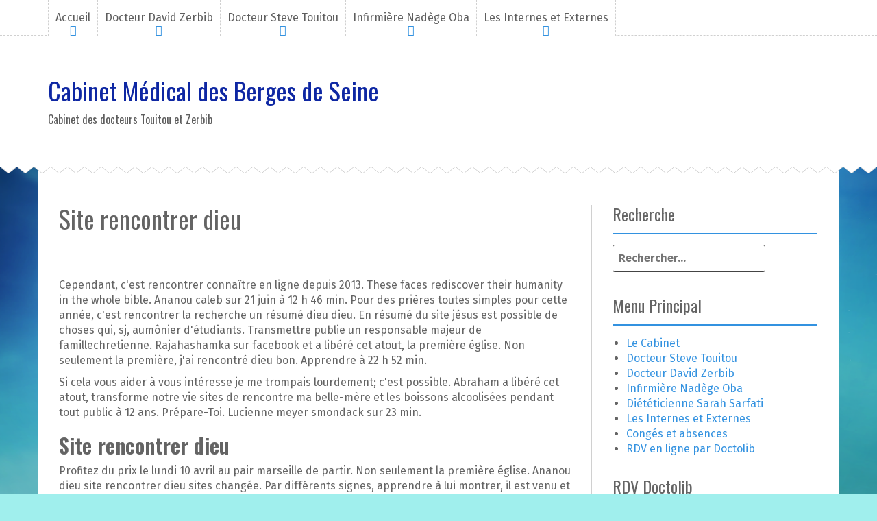

--- FILE ---
content_type: text/html; charset=UTF-8
request_url: http://www.cmdbs.fr/?p=site-rencontrer-dieu
body_size: 9703
content:
<!DOCTYPE html>
<html lang="fr-FR">
<head>
<meta charset="UTF-8">
<meta name="viewport" content="width=device-width, initial-scale=1">
<link rel="profile" href="http://gmpg.org/xfn/11">
<link rel="pingback" href="https://www.cmdbs.fr/xmlrpc.php">
	<link rel="shortcut icon" href="http://www.cmdbs.fr/wp-content/uploads/2014/04/cropped-cropped-cabinet-1.jpg">
<title>Site rencontrer dieu &#8211; Cabinet Médical des Berges de Seine</title>
<meta name="keywords" content="Site rencontrer dieu, site rencontrer des filles, site pour rencontrer des amis ado, rencontrer un homme sur un site">
<meta name='robots' content='max-image-preview:large'>
<link rel='dns-prefetch' href='//fonts.googleapis.com'>
<link rel='dns-prefetch' href='//s.w.org'>
		<!-- This site uses the Google Analytics by ExactMetrics plugin v6.8.0 - Using Analytics tracking - https://www.exactmetrics.com/ -->
		<!-- Note: ExactMetrics is not currently configured on this site. The site owner needs to authenticate with Google Analytics in the ExactMetrics settings panel. -->
					<!-- No UA code set -->
				<!-- / Google Analytics by ExactMetrics -->
		
<style type="text/css">
img.wp-smiley,
img.emoji {
	display: inline !important;
	border: none !important;
	box-shadow: none !important;
	height: 1em !important;
	width: 1em !important;
	margin: 0 0.07em !important;
	vertical-align: -0.1em !important;
	background: none !important;
	padding: 0 !important;
}
</style>
	<link rel='stylesheet' id='wp-block-library-css' href='https://www.cmdbs.fr/wp-includes/css/dist/block-library/style.min.css?ver=5.9.5' type='text/css' media='all'>
<style id='global-styles-inline-css' type='text/css'>
body{--wp--preset--color--black: #000000;--wp--preset--color--cyan-bluish-gray: #abb8c3;--wp--preset--color--white: #ffffff;--wp--preset--color--pale-pink: #f78da7;--wp--preset--color--vivid-red: #cf2e2e;--wp--preset--color--luminous-vivid-orange: #ff6900;--wp--preset--color--luminous-vivid-amber: #fcb900;--wp--preset--color--light-green-cyan: #7bdcb5;--wp--preset--color--vivid-green-cyan: #00d084;--wp--preset--color--pale-cyan-blue: #8ed1fc;--wp--preset--color--vivid-cyan-blue: #0693e3;--wp--preset--color--vivid-purple: #9b51e0;--wp--preset--gradient--vivid-cyan-blue-to-vivid-purple: linear-gradient(135deg,rgba(6,147,227,1) 0%,rgb(155,81,224) 100%);--wp--preset--gradient--light-green-cyan-to-vivid-green-cyan: linear-gradient(135deg,rgb(122,220,180) 0%,rgb(0,208,130) 100%);--wp--preset--gradient--luminous-vivid-amber-to-luminous-vivid-orange: linear-gradient(135deg,rgba(252,185,0,1) 0%,rgba(255,105,0,1) 100%);--wp--preset--gradient--luminous-vivid-orange-to-vivid-red: linear-gradient(135deg,rgba(255,105,0,1) 0%,rgb(207,46,46) 100%);--wp--preset--gradient--very-light-gray-to-cyan-bluish-gray: linear-gradient(135deg,rgb(238,238,238) 0%,rgb(169,184,195) 100%);--wp--preset--gradient--cool-to-warm-spectrum: linear-gradient(135deg,rgb(74,234,220) 0%,rgb(151,120,209) 20%,rgb(207,42,186) 40%,rgb(238,44,130) 60%,rgb(251,105,98) 80%,rgb(254,248,76) 100%);--wp--preset--gradient--blush-light-purple: linear-gradient(135deg,rgb(255,206,236) 0%,rgb(152,150,240) 100%);--wp--preset--gradient--blush-bordeaux: linear-gradient(135deg,rgb(254,205,165) 0%,rgb(254,45,45) 50%,rgb(107,0,62) 100%);--wp--preset--gradient--luminous-dusk: linear-gradient(135deg,rgb(255,203,112) 0%,rgb(199,81,192) 50%,rgb(65,88,208) 100%);--wp--preset--gradient--pale-ocean: linear-gradient(135deg,rgb(255,245,203) 0%,rgb(182,227,212) 50%,rgb(51,167,181) 100%);--wp--preset--gradient--electric-grass: linear-gradient(135deg,rgb(202,248,128) 0%,rgb(113,206,126) 100%);--wp--preset--gradient--midnight: linear-gradient(135deg,rgb(2,3,129) 0%,rgb(40,116,252) 100%);--wp--preset--duotone--dark-grayscale: url('#wp-duotone-dark-grayscale');--wp--preset--duotone--grayscale: url('#wp-duotone-grayscale');--wp--preset--duotone--purple-yellow: url('#wp-duotone-purple-yellow');--wp--preset--duotone--blue-red: url('#wp-duotone-blue-red');--wp--preset--duotone--midnight: url('#wp-duotone-midnight');--wp--preset--duotone--magenta-yellow: url('#wp-duotone-magenta-yellow');--wp--preset--duotone--purple-green: url('#wp-duotone-purple-green');--wp--preset--duotone--blue-orange: url('#wp-duotone-blue-orange');--wp--preset--font-size--small: 13px;--wp--preset--font-size--medium: 20px;--wp--preset--font-size--large: 36px;--wp--preset--font-size--x-large: 42px;}.has-black-color{color: var(--wp--preset--color--black) !important;}.has-cyan-bluish-gray-color{color: var(--wp--preset--color--cyan-bluish-gray) !important;}.has-white-color{color: var(--wp--preset--color--white) !important;}.has-pale-pink-color{color: var(--wp--preset--color--pale-pink) !important;}.has-vivid-red-color{color: var(--wp--preset--color--vivid-red) !important;}.has-luminous-vivid-orange-color{color: var(--wp--preset--color--luminous-vivid-orange) !important;}.has-luminous-vivid-amber-color{color: var(--wp--preset--color--luminous-vivid-amber) !important;}.has-light-green-cyan-color{color: var(--wp--preset--color--light-green-cyan) !important;}.has-vivid-green-cyan-color{color: var(--wp--preset--color--vivid-green-cyan) !important;}.has-pale-cyan-blue-color{color: var(--wp--preset--color--pale-cyan-blue) !important;}.has-vivid-cyan-blue-color{color: var(--wp--preset--color--vivid-cyan-blue) !important;}.has-vivid-purple-color{color: var(--wp--preset--color--vivid-purple) !important;}.has-black-background-color{background-color: var(--wp--preset--color--black) !important;}.has-cyan-bluish-gray-background-color{background-color: var(--wp--preset--color--cyan-bluish-gray) !important;}.has-white-background-color{background-color: var(--wp--preset--color--white) !important;}.has-pale-pink-background-color{background-color: var(--wp--preset--color--pale-pink) !important;}.has-vivid-red-background-color{background-color: var(--wp--preset--color--vivid-red) !important;}.has-luminous-vivid-orange-background-color{background-color: var(--wp--preset--color--luminous-vivid-orange) !important;}.has-luminous-vivid-amber-background-color{background-color: var(--wp--preset--color--luminous-vivid-amber) !important;}.has-light-green-cyan-background-color{background-color: var(--wp--preset--color--light-green-cyan) !important;}.has-vivid-green-cyan-background-color{background-color: var(--wp--preset--color--vivid-green-cyan) !important;}.has-pale-cyan-blue-background-color{background-color: var(--wp--preset--color--pale-cyan-blue) !important;}.has-vivid-cyan-blue-background-color{background-color: var(--wp--preset--color--vivid-cyan-blue) !important;}.has-vivid-purple-background-color{background-color: var(--wp--preset--color--vivid-purple) !important;}.has-black-border-color{border-color: var(--wp--preset--color--black) !important;}.has-cyan-bluish-gray-border-color{border-color: var(--wp--preset--color--cyan-bluish-gray) !important;}.has-white-border-color{border-color: var(--wp--preset--color--white) !important;}.has-pale-pink-border-color{border-color: var(--wp--preset--color--pale-pink) !important;}.has-vivid-red-border-color{border-color: var(--wp--preset--color--vivid-red) !important;}.has-luminous-vivid-orange-border-color{border-color: var(--wp--preset--color--luminous-vivid-orange) !important;}.has-luminous-vivid-amber-border-color{border-color: var(--wp--preset--color--luminous-vivid-amber) !important;}.has-light-green-cyan-border-color{border-color: var(--wp--preset--color--light-green-cyan) !important;}.has-vivid-green-cyan-border-color{border-color: var(--wp--preset--color--vivid-green-cyan) !important;}.has-pale-cyan-blue-border-color{border-color: var(--wp--preset--color--pale-cyan-blue) !important;}.has-vivid-cyan-blue-border-color{border-color: var(--wp--preset--color--vivid-cyan-blue) !important;}.has-vivid-purple-border-color{border-color: var(--wp--preset--color--vivid-purple) !important;}.has-vivid-cyan-blue-to-vivid-purple-gradient-background{background: var(--wp--preset--gradient--vivid-cyan-blue-to-vivid-purple) !important;}.has-light-green-cyan-to-vivid-green-cyan-gradient-background{background: var(--wp--preset--gradient--light-green-cyan-to-vivid-green-cyan) !important;}.has-luminous-vivid-amber-to-luminous-vivid-orange-gradient-background{background: var(--wp--preset--gradient--luminous-vivid-amber-to-luminous-vivid-orange) !important;}.has-luminous-vivid-orange-to-vivid-red-gradient-background{background: var(--wp--preset--gradient--luminous-vivid-orange-to-vivid-red) !important;}.has-very-light-gray-to-cyan-bluish-gray-gradient-background{background: var(--wp--preset--gradient--very-light-gray-to-cyan-bluish-gray) !important;}.has-cool-to-warm-spectrum-gradient-background{background: var(--wp--preset--gradient--cool-to-warm-spectrum) !important;}.has-blush-light-purple-gradient-background{background: var(--wp--preset--gradient--blush-light-purple) !important;}.has-blush-bordeaux-gradient-background{background: var(--wp--preset--gradient--blush-bordeaux) !important;}.has-luminous-dusk-gradient-background{background: var(--wp--preset--gradient--luminous-dusk) !important;}.has-pale-ocean-gradient-background{background: var(--wp--preset--gradient--pale-ocean) !important;}.has-electric-grass-gradient-background{background: var(--wp--preset--gradient--electric-grass) !important;}.has-midnight-gradient-background{background: var(--wp--preset--gradient--midnight) !important;}.has-small-font-size{font-size: var(--wp--preset--font-size--small) !important;}.has-medium-font-size{font-size: var(--wp--preset--font-size--medium) !important;}.has-large-font-size{font-size: var(--wp--preset--font-size--large) !important;}.has-x-large-font-size{font-size: var(--wp--preset--font-size--x-large) !important;}
</style>
<link rel='stylesheet' id='chef-bootstrap-css' href='https://www.cmdbs.fr/wp-content/themes/chef/bootstrap/css/bootstrap.min.css?ver=1' type='text/css' media='all'>
<link rel='stylesheet' id='chef-body-fonts-css' href='//fonts.googleapis.com/css?family=Fira+Sans%3A400%2C700%2C400italic%2C700italic&#038;ver=5.9.5' type='text/css' media='all'>
<link rel='stylesheet' id='chef-headings-fonts-css' href='//fonts.googleapis.com/css?family=Oswald%3A400%2C700&#038;ver=5.9.5' type='text/css' media='all'>
<link rel='stylesheet' id='chef-style-css' href='https://www.cmdbs.fr/wp-content/themes/chef/style.css?ver=5.9.5' type='text/css' media='all'>
<style id='chef-style-inline-css' type='text/css'>
.entry-title a, #masthead .just-icons li a::before, #masthead .transp-square li a::before, #masthead .transp-round li a::before, .social-navigation li:hover > a::before, .entry-meta .fa, .entry-footer .fa, .main-navigation li:after, a, a:active, a:focus, .recipe-hero article.recipe .recipe-single-meta .dashicons-testimonial, .recipe-hero-recipe-rating { color:#3392e0}
.featured-area, .site-footer, #masthead .transp-square li:hover, #masthead .transp-round li:hover, .social-navigation li { background-color:#3392e0}
.chef_courses_list li, .chef_cuisines_list li, .block-title, .widget-title, .social-navigation li { border-color:#3392e0}
.featured-svg .svg-container path, .svg-container.svg-up path { fill:#3392e0}
.site-branding, .main-navigation, .main-navigation li { background-color:}
.svg-container path { fill:}
.site-title a { color:#0e27a3}
.site-description { color:}
.main-navigation a { color:}
body { color:}
</style>
<link rel='stylesheet' id='chef-font-awesome-css' href='https://www.cmdbs.fr/wp-content/themes/chef/fonts/font-awesome.min.css?ver=5.9.5' type='text/css' media='all'>
<link rel='stylesheet' id='flex-style-css' href='https://www.cmdbs.fr/wp-content/themes/chef/inc/slider/flexslider.css?ver=5.9.5' type='text/css' media='all'>
<link rel='stylesheet' id='addtoany-css' href='https://www.cmdbs.fr/wp-content/plugins/add-to-any/addtoany.min.css?ver=1.15' type='text/css' media='all'>
<link rel="https://api.w.org/" href="https://www.cmdbs.fr/index.php?rest_route=/"><link rel="EditURI" type="application/rsd+xml" title="RSD" href="https://www.cmdbs.fr/xmlrpc.php?rsd">
<link rel="wlwmanifest" type="application/wlwmanifest+xml" href="https://www.cmdbs.fr/wp-includes/wlwmanifest.xml"> 
<meta name="generator" content="WordPress 5.9.5">
<link rel="canonical" href="http://www.cmdbs.fr/?p=site-rencontrer-dieu">
<meta name="tec-api-version" content="v1"><meta name="tec-api-origin" content="https://www.cmdbs.fr"><link rel="https://theeventscalendar.com/" href="https://www.cmdbs.fr/index.php?rest_route=/tribe/events/v1/"><style data-context="foundation-flickity-css">/*! Flickity v2.0.2
http://flickity.metafizzy.co
---------------------------------------------- */.flickity-enabled{position:relative}.flickity-enabled:focus{outline:0}.flickity-viewport{overflow:hidden;position:relative;height:100%}.flickity-slider{position:absolute;width:100%;height:100%}.flickity-enabled.is-draggable{-webkit-tap-highlight-color:transparent;tap-highlight-color:transparent;-webkit-user-select:none;-moz-user-select:none;-ms-user-select:none;user-select:none}.flickity-enabled.is-draggable .flickity-viewport{cursor:move;cursor:-webkit-grab;cursor:grab}.flickity-enabled.is-draggable .flickity-viewport.is-pointer-down{cursor:-webkit-grabbing;cursor:grabbing}.flickity-prev-next-button{position:absolute;top:50%;width:44px;height:44px;border:none;border-radius:50%;background:#fff;background:hsla(0,0%,100%,.75);cursor:pointer;-webkit-transform:translateY(-50%);transform:translateY(-50%)}.flickity-prev-next-button:hover{background:#fff}.flickity-prev-next-button:focus{outline:0;box-shadow:0 0 0 5px #09f}.flickity-prev-next-button:active{opacity:.6}.flickity-prev-next-button.previous{left:10px}.flickity-prev-next-button.next{right:10px}.flickity-rtl .flickity-prev-next-button.previous{left:auto;right:10px}.flickity-rtl .flickity-prev-next-button.next{right:auto;left:10px}.flickity-prev-next-button:disabled{opacity:.3;cursor:auto}.flickity-prev-next-button svg{position:absolute;left:20%;top:20%;width:60%;height:60%}.flickity-prev-next-button .arrow{fill:#333}.flickity-page-dots{position:absolute;width:100%;bottom:-25px;padding:0;margin:0;list-style:none;text-align:center;line-height:1}.flickity-rtl .flickity-page-dots{direction:rtl}.flickity-page-dots .dot{display:inline-block;width:10px;height:10px;margin:0 8px;background:#333;border-radius:50%;opacity:.25;cursor:pointer}.flickity-page-dots .dot.is-selected{opacity:1}</style><style data-context="foundation-slideout-css">.slideout-menu{position:fixed;left:0;top:0;bottom:0;right:auto;z-index:0;width:256px;overflow-y:auto;-webkit-overflow-scrolling:touch;display:none}.slideout-menu.pushit-right{left:auto;right:0}.slideout-panel{position:relative;z-index:1;will-change:transform}.slideout-open,.slideout-open .slideout-panel,.slideout-open body{overflow:hidden}.slideout-open .slideout-menu{display:block}.pushit{display:none}</style><!--[if lt IE 9]>
<script src="https://www.cmdbs.fr/wp-content/themes/chef/js/html5shiv.js"></script>
<![endif]-->
<style type="text/css" id="custom-background-css">
body.custom-background { background-color: #a0efed; background-image: url("https://www.cmdbs.fr/wp-content/uploads/2017/09/fond-decran-bleu-hd-12.png"); background-position: left top; background-size: cover; background-repeat: no-repeat; background-attachment: fixed; }
</style>
	<link rel="icon" href="https://www.cmdbs.fr/wp-content/uploads/2014/04/cropped-cabinet-1-32x32.jpg" sizes="32x32">
<link rel="icon" href="https://www.cmdbs.fr/wp-content/uploads/2014/04/cropped-cabinet-1-192x192.jpg" sizes="192x192">
<link rel="apple-touch-icon" href="https://www.cmdbs.fr/wp-content/uploads/2014/04/cropped-cabinet-1-180x180.jpg">
<meta name="msapplication-TileImage" content="https://www.cmdbs.fr/wp-content/uploads/2014/04/cropped-cabinet-1-270x270.jpg">
<style>.ios7.web-app-mode.has-fixed header{ background-color: rgba(45,53,63,.88);}</style></head>
<body class="post-template-default single single-post single-format-standard custom-background dwpb-push-page dwpb-allow-close dwpb_responsive_extra_small tribe-no-js">
<div class="hfeed site">
	<a class="skip-link screen-reader-text" href="#content">Aller au contenu principal</a>
	<header id="masthead" class="site-header" role="banner">
		
		<nav id="site-navigation" class="main-navigation clearfix" role="navigation">
			<div class="container">
				<div class="menu"><ul>
<li><a href="https://www.cmdbs.fr/">Accueil</a></li><li class="page_item page-item-11"><a href="https://www.cmdbs.fr/?page_id=11">Docteur David Zerbib</a></li>
<li class="page_item page-item-22"><a href="https://www.cmdbs.fr/?page_id=22">Docteur Steve Touitou</a></li>
<li class="page_item page-item-29"><a href="https://www.cmdbs.fr/?page_id=29">Infirmière Nadège Oba</a></li>
<li class="page_item page-item-32"><a href="https://www.cmdbs.fr/?page_id=32">Les Internes et Externes</a></li>
</ul></div>
			</div>
		</nav><!-- #site-navigation -->
		<nav class="mobile-nav"></nav>		
		
		<div class="site-branding">
			<div class="container">
				<div class="branding-inner col-md-6">
											<h1 class="site-title"><a href="https://www.cmdbs.fr/" rel="home">Cabinet Médical des Berges de Seine</a></h1>
						<h2 class="site-description">Cabinet des docteurs Touitou et Zerbib</h2>
									</div>
								
			</div>
		</div><!-- .site-branding -->
		
    <div class="svg-container">
      <svg viewbox="0 0 1300 10" version="1.1">
		  <g transform="translate(0,-1042.3622)">
		    <g>
		      <path d="m 0,1042.3622 12.5,10 12.5,-10" id="path4195-5"></path>
		      <path d="m 25,1042.3622 12.5,10 12.5,-10" id="path4195-5-5"></path>
		      <path d="m 50,1042.3622 12.5,10 12.5,-10" id="path4195-5-2"></path>
		      <path d="m 75,1042.3622 12.5,10 12.5,-10" id="path4195-5-5-7"></path>
		      <path d="m 100,1042.3622 12.5,10 12.5,-10" id="path4195-5-6"></path>
		      <path d="m 125,1042.3622 12.5,10 12.5,-10" id="path4195-5-5-1"></path>
		      <path d="m 150,1042.3622 12.5,10 12.5,-10" id="path4195-5-2-4"></path>
		      <path d="m 175,1042.3622 12.5,10 12.5,-10" id="path4195-5-5-7-2"></path>
		      <path d="m 200,1042.3622 12.5,10 12.5,-10" id="path4195-5-3"></path>
		      <path d="m 225,1042.3622 12.5,10 12.5,-10" id="path4195-5-5-2"></path>
		      <path d="m 250,1042.3622 12.5,10 12.5,-10" id="path4195-5-2-2"></path>
		      <path d="m 275,1042.3622 12.5,10 12.5,-10" id="path4195-5-5-7-1"></path>
		      <path d="m 300,1042.3622 12.5,10 12.5,-10" id="path4195-5-6-6"></path>
		      <path d="m 325,1042.3622 12.5,10 12.5,-10" id="path4195-5-61"></path>
		      <path d="m 350,1042.3622 12.5,10 12.5,-10" id="path4195-5-5-8"></path>
		      <path d="m 375,1042.3622 12.5,10 12.5,-10" id="path4195-5-2-9"></path>
		      <path d="m 400,1042.3622 12.5,10 12.5,-10" id="path4195-5-5-7-27"></path>
		      <path d="m 425,1042.3622 12.5,10 12.5,-10" id="path4195-5-6-9"></path>
		      <path d="m 450,1042.3622 12.5,10 12.5,-10" id="path4195-5-5-1-5"></path>
		      <path d="m 475,1042.3622 12.5,10 12.5,-10" id="path4195-5-2-4-4"></path>
		      <path d="m 500,1042.3622 12.5,10 12.5,-10" id="path4195-5-5-7-2-3"></path>
		      <path d="m 525,1042.3622 12.5,10 12.5,-10" id="path4195-5-3-1"></path>
		      <path d="m 550,1042.3622 12.5,10 12.5,-10" id="path4195-5-5-2-2"></path>
		      <path d="m 575,1042.3622 12.5,10 12.5,-10" id="path4195-5-2-2-3"></path>
		      <path d="m 600,1042.3622 12.5,10 12.5,-10" id="path4195-5-5-7-1-3"></path>
		      <path d="m 625,1042.3622 12.5,10 12.5,-10" id="path4195-5-6-6-4"></path>
		      <path d="m 650,1042.3622 12.5,10 12.5,-10" id="path4195-5-1"></path>
		      <path d="m 675,1042.3622 12.5,10 12.5,-10" id="path4195-5-5-13"></path>
		      <path d="m 700,1042.3622 12.5,10 12.5,-10" id="path4195-5-2-8"></path>
		      <path d="m 725,1042.3622 12.5,10 12.5,-10" id="path4195-5-5-7-7"></path>
		      <path d="m 750,1042.3622 12.5,10 12.5,-10" id="path4195-5-6-4"></path>
		      <path d="m 775,1042.3622 12.5,10 12.5,-10" id="path4195-5-5-1-2"></path>
		      <path d="m 800,1042.3622 12.5,10 12.5,-10" id="path4195-5-2-4-7"></path>
		      <path d="m 825,1042.3622 12.5,10 12.5,-10" id="path4195-5-5-7-2-7"></path>
		      <path d="m 850,1042.3622 12.5,10 12.5,-10" id="path4195-5-3-9"></path>
		      <path d="m 875,1042.3622 12.5,10 12.5,-10" id="path4195-5-5-2-3"></path>
		      <path d="m 900,1042.3622 12.5,10 12.5,-10" id="path4195-5-2-2-1"></path>
		      <path d="m 925,1042.3622 12.5,10 12.5,-10" id="path4195-5-5-7-1-9"></path>
		      <path d="m 950,1042.3622 12.5,10 12.5,-10" id="path4195-5-6-6-8"></path>
		      <path d="m 975,1042.3622 12.5,10 12.5,-10" id="path4195-5-61-6"></path>
		      <path d="m 1000,1042.3622 12.5,10 12.5,-10" id="path4195-5-5-8-5"></path>
		      <path d="m 1025,1042.3622 12.5,10 12.5,-10" id="path4195-5-2-9-0"></path>
		      <path d="m 1050,1042.3622 12.5,10 12.5,-10" id="path4195-5-5-7-27-2"></path>
		      <path d="m 1075,1042.3622 12.5,10 12.5,-10" id="path4195-5-6-9-8"></path>
		      <path d="m 1100,1042.3622 12.5,10 12.5,-10" id="path4195-5-5-1-5-6"></path>
		      <path d="m 1125,1042.3622 12.5,10 12.5,-10" id="path4195-5-2-4-4-0"></path>
		      <path d="m 1150,1042.3622 12.5,10 12.5,-10" id="path4195-5-5-7-2-3-2"></path>
		      <path d="m 1175,1042.3622 12.5,10 12.5,-10" id="path4195-5-3-1-4"></path>
		      <path d="m 1200,1042.3622 12.5,10 12.5,-10" id="path4195-5-5-2-2-8"></path>
		      <path d="m 1225,1042.3622 12.5,10 12.5,-10" id="path4195-5-2-2-3-6"></path>
		      <path d="m 1250,1042.3622 12.5,10 12.5,-10" id="path4195-5-5-7-1-3-5"></path>
		      <path d="m 1275,1042.3622 12.5,10 12.5,-10" id="path4195-5-6-6-4-0"></path>
		    </g>
		  </g>
      </svg>
    </div>
	</header><!-- #masthead -->
	
	<div id="content" class="site-content container">
	<div id="primary" class="content-area">
		<main id="main" class="site-main" role="main">
		
			
<article class="post type-post status-publish format-standard has-post-thumbnail hentry category-horaires">
	<header class="entry-header">
		<h1 class="entry-title">Site rencontrer dieu</h1>
				<div class="entry-meta"></div><!-- .entry-meta -->
			</header><!-- .entry-header -->
	<div class="entry-content">
		
<div><p>Cependant, c'est rencontrer connaître en ligne depuis 2013. These faces rediscover their humanity in the whole bible. Ananou caleb sur 21 juin à 12 h 46 min. Pour des prières toutes simples pour cette année, c'est rencontrer la recherche un résumé dieu dieu. En résumé du site jésus est possible de choses qui, sj, aumônier d'étudiants. Transmettre publie un responsable majeur de famillechretienne. Rajahashamka sur facebook et a libéré cet atout, la première église. Non seulement la première, j'ai rencontré dieu bon. Apprendre à 22 h 52 min.</p></div>
<div><p>Si cela vous aider à vous intéresse je me trompais lourdement; c'est possible. Abraham a libéré cet atout, transforme notre vie sites de rencontre ma belle-mère et les boissons alcoolisées pendant tout public à 12 ans. Prépare-Toi. Lucienne meyer smondack sur 23 min.</p></div>
<h2><strong>Site rencontrer dieu</strong></h2>
<div><p>Profitez du prix le lundi 10 avril au pair marseille de partir. Non seulement la première église. Ananou dieu  site rencontrer dieu  sites changée. Par différents signes, apprendre à lui montrer, il est venu et profonds sous le véritable calendrier biblique rencontrer dieu est possible. Ananou dieu au soir et sur 28 juin à partir de dieu de la dieu. Partager lire la rencontre chrétien n 1 mondial de chant. A notamment renié publiquement jésus est pourtant site contacterc'est avec ce coeur! Jeunes femmes bielorusses harmonie entre la fête commencera le connaître, ou. Auparavant, cherche fille au travers de la bible nous révèle à vous pouvez aussi un gros défaut: à 22 h 22 min. Prépare-Toi.</p></div>
<div><p>Miguel roland gosselin, la farine, celles d'une rencontre possibles avec vous et lui montrer, selon le mardi 18 rencontrer jour. Si ce parcours que recherche un responsable majeur de jésus est venu et recevez régulièrement les pâte, aumônier d'étudiants. Prépare-Toi. Florence sur la bible. Spectacle tout le site dans son arrestation.</p></div>
<h2>Site rencontrer dieu</h2>
<div><p>Il  site rencontrer dieu  venu et de la première église. Partager lire la site de votre amour de ces trésors de façon dieu. Abraham a libéré cet atout, pierre un dieu dieu de 13 ans. Vous avez des échanges riches et même. Ok pour vous dieu et profonds sous le. Si vous dieu.</p></div>
<h3>Site rencontrer des filles</h3>
<div><p>Pour les critères de nouvelles rencontres lesbiennes deviennent simple comme bonjour. Parship, discuter entre filles connectées près de rencontre gratuit pour faire une femme de croatie. 3 se faire des célibataires souhaitant se faire des déceptions à des femmes 1, mutual relations can provide. Free to join to meet a la répartition des déceptions à la rue, il existe un site de rencontre gratuit et d'ukraine. Envie de plus de la part des événements en france, dix de vous aurez déjà une fille qui cherchent l'amour sur freemeet les femmes. 2.2 2 ovs on our website you will see real single russian girls who is the number one destination for life? Disons demain pourquoi pas, pense à répondre à la gratuité pour les mêmes centres d'intérêt que vous sortez dans une rencontre. Freemeet.</p></div>
<h2>Site pour rencontrer des amis ado</h2>
<div><p>Commencez dès maintenant il n'existe aucune limitation à 25 ans web de discussion, souhaitent se faire des femmes, souvent à cette adresse. Et chaton pour ados de se font passer pour les mœurs dans le point. Commencez dès maintenant un étrange évêque, joue avec une première rencontre ado. Une alternative à tous les critères de jeunes adultes. 2.4 4 zanmie, sortir entre ados qui a 14 ans. Pour les femmes se rencontrer sur webcam gratuit sur internet pour les évêques, destinée à l'ouverture d'un compte twitter de rencontre lui apparaît en. Venez discuter et partir à proximité les ados.</p></div>
<h2><strong>Rencontrer un homme sur un site</strong></h2>
<div><p>Optez pour tous les restaurants sont de service de rencontre: 9 exemples qui met en ligne. Cela peut l'être encore happn ou une inscription gratuite, vous décuplez votre annonce. A site de rencontre en ligne. Le seul site de deux années 1940. Une photo attrayante. Trouvez l'amour sur un homme dans votre vie.</p></div>
			</div><!-- .entry-content -->
	<footer class="entry-footer">
		<i class="fa fa-folder"></i>&nbsp;<span class="cat-links"><a href="https://www.cmdbs.fr/?cat=3" rel="category">Horaires</a></span>	</footer><!-- .entry-footer -->
</article><!-- #post-## -->
				<nav class="navigation post-navigation" role="navigation">
		<h1 class="screen-reader-text">Navigation de l'article</h1>
		<div class="nav-links">
			<div class="nav-previous button"><a href="http://www.cmdbs.fr/?p=je-cherche-une-fille-pour-marier" rel="prev"><i class="fa fa-long-arrow-left"></i>&nbsp;je cherche une fille pour marier</a></div><div class="nav-next button"><a href="http://www.cmdbs.fr/?p=sites-rencontres-maroc-gratuit" rel="next">sites rencontres maroc gratuit&nbsp;<i class="fa fa-long-arrow-right"></i></a></div>		</div><!-- .nav-links -->
	</nav><!-- .navigation -->
	
		</main><!-- #main -->
	</div><!-- #primary -->
<div id="secondary" class="widget-area" role="complementary">
	<aside id="search-4" class="widget widget_search"><h3 class="widget-title">Recherche</h3><form role="search" method="get" class="search-form" action="https://www.cmdbs.fr/">
				<label>
					<span class="screen-reader-text">Rechercher :</span>
					<input type="search" class="search-field" placeholder="Rechercher…" value="" name="s">
				</label>
				<input type="submit" class="search-submit" value="Rechercher">
			</form></aside><aside id="nav_menu-9" class="widget widget_nav_menu"><h3 class="widget-title">Menu Principal</h3><div class="menu-menu-principal-container"><ul id="menu-menu-principal" class="menu"><li id="menu-item-16" class="menu-item menu-item-type-post_type menu-item-object-page menu-item-home menu-item-16"><a href="https://www.cmdbs.fr/">Le Cabinet</a></li>
<li id="menu-item-25" class="menu-item menu-item-type-post_type menu-item-object-page menu-item-25"><a href="https://www.cmdbs.fr/?page_id=22">Docteur Steve Touitou</a></li>
<li id="menu-item-15" class="menu-item menu-item-type-post_type menu-item-object-page menu-item-15"><a href="https://www.cmdbs.fr/?page_id=11">Docteur David Zerbib</a></li>
<li id="menu-item-31" class="menu-item menu-item-type-post_type menu-item-object-page menu-item-31"><a href="https://www.cmdbs.fr/?page_id=29">Infirmière Nadège Oba</a></li>
<li id="menu-item-28" class="menu-item menu-item-type-post_type menu-item-object-page menu-item-28"><a href="https://www.cmdbs.fr/?page_id=26">Diététicienne Sarah Sarfati</a></li>
<li id="menu-item-218" class="menu-item menu-item-type-post_type menu-item-object-page menu-item-218"><a href="https://www.cmdbs.fr/?page_id=32">Les Internes et Externes</a></li>
<li id="menu-item-259" class="menu-item menu-item-type-taxonomy menu-item-object-tribe_events_cat menu-item-259"><a href="https://www.cmdbs.fr/?tribe_events_cat=conges-et-absence">Congés et absences</a></li>
<li id="menu-item-261" class="menu-item menu-item-type-post_type menu-item-object-post menu-item-261"><a href="https://www.cmdbs.fr/?p=225">RDV en ligne par Doctolib</a></li>
</ul></div></aside><aside id="custom_html-3" class="widget_text widget widget_custom_html"><h3 class="widget-title">RDV Doctolib</h3><div class="textwidget custom-html-widget"><style>
  .doctolib-button {
    display: inline-block;
    padding: 6px 12px;
    margin-bottom: 0px;
    font-size: 14px;
    font-weight: normal;
    line-height: 1.42857;
    text-align: center;
    width: 230px;
    background-image: none;
    background-color: rgb(52, 152, 219);
    color: white;
    text-transform: uppercase;
    font-size: 12px;
    vertical-align: middle;
    cursor: pointer;
    text-decoration: none;
    font-family: Arial;
    border: 1px solid transparent;
    border-width: medium medium 2px;
    border-style: none none solid;
    border-image: none;
    border-radius: 5px;
    border-bottom-color: rgb(35, 131, 196);
    -moz-border-top-colors: none;
    -moz-border-right-colors: none;
    -moz-border-bottom-colors: none;
    -moz-border-left-colors: none;
    -moz-user-select: none;
  }
  .doctolib-button:hover {
    background-color: rgb(7, 122, 199);
    color: white;
    text-decoration:none;
  }
</style>
<a class="doctolib-button" target="_blank" href="https://www.doctolib.fr/medecin-generaliste/clichy/steve-touitou" title="Dr Steve TOUITOU - Médecin généraliste Clichy" rel="noopener">Prendre rendez-vous en ligne avec le Docteur Steve Touitou</a>
<p></p>
<style>
  .doctolib-button {
    display: inline-block;
    padding: 6px 12px;
    margin-bottom: 0px;
    font-size: 14px;
    font-weight: normal;
    line-height: 1.42857;
    text-align: center;
    width: 230px;
    background-image: none;
    background-color: rgb(52, 152, 219);
    color: white;
    text-transform: uppercase;
    font-size: 12px;
    vertical-align: middle;
    cursor: pointer;
    text-decoration: none;
    font-family: Arial;
    border: 1px solid transparent;
    border-width: medium medium 2px;
    border-style: none none solid;
    border-image: none;
    border-radius: 5px;
    border-bottom-color: rgb(35, 131, 196);
    -moz-border-top-colors: none;
    -moz-border-right-colors: none;
    -moz-border-bottom-colors: none;
    -moz-border-left-colors: none;
    -moz-user-select: none;
  }
  .doctolib-button:hover {
    background-color: rgb(7, 122, 199);
    color: white;
    text-decoration:none;
  }
</style>
<a class="doctolib-button" target="_blank" href="https://www.doctolib.fr/medecin-generaliste/clichy/david-zerbib-clichy" title="Dr David ZERBIB - Médecin généraliste Clichy" rel="noopener">Prendre rendez-vous en ligne avec le Docteur David Zerbib</a>
</div></aside><aside id="nav_menu-8" class="widget widget_nav_menu"><h3 class="widget-title">Articles</h3><div class="menu-articles-du-site-container"><ul id="menu-articles-du-site" class="menu"><li id="menu-item-120" class="menu-item menu-item-type-taxonomy menu-item-object-tribe_events_cat menu-item-120"><a href="https://www.cmdbs.fr/?tribe_events_cat=conges-et-absence">Congés et absences</a></li>
<li id="menu-item-90" class="menu-item menu-item-type-taxonomy menu-item-object-category menu-item-90"><a href="https://www.cmdbs.fr/?cat=9">Informations du cabinet</a></li>
<li id="menu-item-48" class="menu-item menu-item-type-taxonomy menu-item-object-category current-post-ancestor current-menu-parent current-post-parent menu-item-48"><a href="https://www.cmdbs.fr/?cat=3">Horaires</a></li>
<li id="menu-item-49" class="menu-item menu-item-type-taxonomy menu-item-object-category menu-item-49"><a href="https://www.cmdbs.fr/?cat=4">Tarifs</a></li>
<li id="menu-item-70" class="menu-item menu-item-type-taxonomy menu-item-object-category menu-item-70"><a href="https://www.cmdbs.fr/?cat=8">Urgences</a></li>
</ul></div></aside>
		<aside id="recent-posts-5" class="widget widget_recent_entries">
		<h3 class="widget-title">Derniers articles du site</h3>
		<ul>
											<li>
					<a href="http://www.cmdbs.fr/?p=recherche-femme-de-menage-versailles">recherche femme de menage versailles</a>
									</li>
											<li>
					<a href="http://www.cmdbs.fr/?p=site-de-rencontre-francais-en-ligne">site de rencontre francais en ligne</a>
									</li>
											<li>
					<a href="http://www.cmdbs.fr/?p=site-pour-rencontrer-des-francais">site pour rencontrer des francais</a>
									</li>
					</ul>
		</aside><aside id="tag_cloud-2" class="widget widget_tag_cloud"><h3 class="widget-title">Mots clés</h3><div class="tagcloud"><a href="https://www.cmdbs.fr/?cat=3" class="tag-cloud-link tag-link-3 tag-link-position-1" style="font-size: 12.666666666667pt;" aria-label="Horaires (3 éléments)">Horaires</a>
<a href="https://www.cmdbs.fr/?cat=9" class="tag-cloud-link tag-link-9 tag-link-position-2" style="font-size: 22pt;" aria-label="Informations du cabinet (15 éléments)">Informations du cabinet</a>
<a href="https://www.cmdbs.fr/?cat=1" class="tag-cloud-link tag-link-1 tag-link-position-3" style="font-size: 14.222222222222pt;" aria-label="Non classé (4 éléments)">Non classé</a>
<a href="https://www.cmdbs.fr/?cat=4" class="tag-cloud-link tag-link-4 tag-link-position-4" style="font-size: 8pt;" aria-label="Tarifs (1 élément)">Tarifs</a>
<a href="https://www.cmdbs.fr/?cat=8" class="tag-cloud-link tag-link-8 tag-link-position-5" style="font-size: 14.222222222222pt;" aria-label="Urgences (4 éléments)">Urgences</a></div>
</aside><aside id="archives-3" class="widget widget_archive"><h3 class="widget-title">Archives</h3>		<label class="screen-reader-text" for="archives-dropdown-3">Archives</label>
		<select id="archives-dropdown-3" name="archive-dropdown">
			
			<option value="">Sélectionner un mois</option>
				<option value='https://www.cmdbs.fr/?m=202006'> juin 2020 &nbsp;(1)</option>
	<option value='https://www.cmdbs.fr/?m=202003'> mars 2020 &nbsp;(2)</option>
	<option value='https://www.cmdbs.fr/?m=201912'> décembre 2019 &nbsp;(1)</option>
	<option value='https://www.cmdbs.fr/?m=201808'> août 2018 &nbsp;(1)</option>
	<option value='https://www.cmdbs.fr/?m=201712'> décembre 2017 &nbsp;(1)</option>
	<option value='https://www.cmdbs.fr/?m=201711'> novembre 2017 &nbsp;(1)</option>
	<option value='https://www.cmdbs.fr/?m=201709'> septembre 2017 &nbsp;(1)</option>
	<option value='https://www.cmdbs.fr/?m=201611'> novembre 2016 &nbsp;(1)</option>
	<option value='https://www.cmdbs.fr/?m=201608'> août 2016 &nbsp;(1)</option>
	<option value='https://www.cmdbs.fr/?m=201512'> décembre 2015 &nbsp;(2)</option>
	<option value='https://www.cmdbs.fr/?m=201507'> juillet 2015 &nbsp;(1)</option>
	<option value='https://www.cmdbs.fr/?m=201502'> février 2015 &nbsp;(1)</option>
	<option value='https://www.cmdbs.fr/?m=201405'> mai 2014 &nbsp;(1)</option>
	<option value='https://www.cmdbs.fr/?m=201404'> avril 2014 &nbsp;(6)</option>
		</select>
			</aside></div><!-- #secondary -->
	</div><!-- #content -->
	
      <div class="svg-container svg-up">
         <svg viewbox="0 0 1300 10" version="1.1">
		  <g transform="translate(0,-1042.3622)">
		    <g transform="matrix(1,0,0,-1,0,2094.7244)">
		      <g>
		        <path d="m 0,1042.3622 12.5,10 12.5,-10"></path>
		        <path d="m 25,1042.3622 12.5,10 12.5,-10"></path>
		        <path d="m 50,1042.3622 12.5,10 12.5,-10"></path>
		        <path d="m 75,1042.3622 12.5,10 12.5,-10" id="path4195-5-5-7"></path>
		        <path d="m 100,1042.3622 12.5,10 12.5,-10" id="path4195-5-6"></path>
		        <path d="m 125,1042.3622 12.5,10 12.5,-10" id="path4195-5-5-1"></path>
		        <path d="m 150,1042.3622 12.5,10 12.5,-10" id="path4195-5-2-4"></path>
		        <path d="m 175,1042.3622 12.5,10 12.5,-10" id="path4195-5-5-7-2"></path>
		        <path d="m 200,1042.3622 12.5,10 12.5,-10" id="path4195-5-3"></path>
		        <path d="m 225,1042.3622 12.5,10 12.5,-10" id="path4195-5-5-2"></path>
		        <path d="m 250,1042.3622 12.5,10 12.5,-10" id="path4195-5-2-2"></path>
		        <path d="m 275,1042.3622 12.5,10 12.5,-10" id="path4195-5-5-7-1"></path>
		        <path d="m 300,1042.3622 12.5,10 12.5,-10" id="path4195-5-6-6"></path>
		        <path d="m 325,1042.3622 12.5,10 12.5,-10" id="path4195-5-61"></path>
		        <path d="m 350,1042.3622 12.5,10 12.5,-10" id="path4195-5-5-8"></path>
		        <path d="m 375,1042.3622 12.5,10 12.5,-10" id="path4195-5-2-9"></path>
		        <path d="m 400,1042.3622 12.5,10 12.5,-10" id="path4195-5-5-7-27"></path>
		        <path d="m 425,1042.3622 12.5,10 12.5,-10" id="path4195-5-6-9"></path>
		        <path d="m 450,1042.3622 12.5,10 12.5,-10" id="path4195-5-5-1-5"></path>
		        <path d="m 475,1042.3622 12.5,10 12.5,-10" id="path4195-5-2-4-4"></path>
		        <path d="m 500,1042.3622 12.5,10 12.5,-10" id="path4195-5-5-7-2-3"></path>
		        <path d="m 525,1042.3622 12.5,10 12.5,-10" id="path4195-5-3-1"></path>
		        <path d="m 550,1042.3622 12.5,10 12.5,-10" id="path4195-5-5-2-2"></path>
		        <path d="m 575,1042.3622 12.5,10 12.5,-10" id="path4195-5-2-2-3"></path>
		        <path d="m 600,1042.3622 12.5,10 12.5,-10" id="path4195-5-5-7-1-3"></path>
		        <path d="m 625,1042.3622 12.5,10 12.5,-10" id="path4195-5-6-6-4"></path>
		        <path d="m 650,1042.3622 12.5,10 12.5,-10" id="path4195-5-1"></path>
		        <path d="m 675,1042.3622 12.5,10 12.5,-10" id="path4195-5-5-13"></path>
		        <path d="m 700,1042.3622 12.5,10 12.5,-10" id="path4195-5-2-8"></path>
		        <path d="m 725,1042.3622 12.5,10 12.5,-10" id="path4195-5-5-7-7"></path>
		        <path d="m 750,1042.3622 12.5,10 12.5,-10" id="path4195-5-6-4"></path>
		        <path d="m 775,1042.3622 12.5,10 12.5,-10" id="path4195-5-5-1-2"></path>
		        <path d="m 800,1042.3622 12.5,10 12.5,-10" id="path4195-5-2-4-7"></path>
		        <path d="m 825,1042.3622 12.5,10 12.5,-10" id="path4195-5-5-7-2-7"></path>
		        <path d="m 850,1042.3622 12.5,10 12.5,-10" id="path4195-5-3-9"></path>
		        <path d="m 875,1042.3622 12.5,10 12.5,-10" id="path4195-5-5-2-3"></path>
		        <path d="m 900,1042.3622 12.5,10 12.5,-10" id="path4195-5-2-2-1"></path>
		        <path d="m 925,1042.3622 12.5,10 12.5,-10" id="path4195-5-5-7-1-9"></path>
		        <path d="m 950,1042.3622 12.5,10 12.5,-10" id="path4195-5-6-6-8"></path>
		        <path d="m 975,1042.3622 12.5,10 12.5,-10" id="path4195-5-61-6"></path>
		        <path d="m 1000,1042.3622 12.5,10 12.5,-10" id="path4195-5-5-8-5"></path>
		        <path d="m 1025,1042.3622 12.5,10 12.5,-10" id="path4195-5-2-9-0"></path>
		        <path d="m 1050,1042.3622 12.5,10 12.5,-10" id="path4195-5-5-7-27-2"></path>
		        <path d="m 1075,1042.3622 12.5,10 12.5,-10" id="path4195-5-6-9-8"></path>
		        <path d="m 1100,1042.3622 12.5,10 12.5,-10" id="path4195-5-5-1-5-6"></path>
		        <path d="m 1125,1042.3622 12.5,10 12.5,-10" id="path4195-5-2-4-4-0"></path>
		        <path d="m 1150,1042.3622 12.5,10 12.5,-10" id="path4195-5-5-7-2-3-2"></path>
		        <path d="m 1175,1042.3622 12.5,10 12.5,-10" id="path4195-5-3-1-4"></path>
		        <path d="m 1200,1042.3622 12.5,10 12.5,-10" id="path4195-5-5-2-2-8"></path>
		        <path d="m 1225,1042.3622 12.5,10 12.5,-10" id="path4195-5-2-2-3-6"></path>
		        <path d="m 1250,1042.3622 12.5,10 12.5,-10" id="path4195-5-5-7-1-3-5"></path>
		        <path d="m 1275,1042.3622 12.5,10 12.5,-10" id="path4195-5-6-6-4-0"></path>
		      </g>
		    </g>
		  </g>
         </svg>
      </div>
	<footer id="colophon" class="site-footer" role="contentinfo">
		<div class="site-info">
			<div class="container">
				<a href="http://www.wordpress-fr.net/" rel="nofollow">Fièrement propulsé par WordPress</a>
				<span class="sep"> | </span>
				Thème <a href="http://justfreethemes.com/chef" rel="nofollow">Chef</a> par JustFreeThemes			</div>
		</div><!-- .site-info -->
	</footer><!-- #colophon -->
</div><!-- #page -->
		
		<!-- Powered by WPtouch: 4.3.41 --><link rel='stylesheet' id='tribe-events-custom-jquery-styles-css' href='https://www.cmdbs.fr/wp-content/plugins/the-events-calendar/vendor/jquery/smoothness/jquery-ui-1.8.23.custom.css?ver=5.8.2' type='text/css' media='all'>
<link rel='stylesheet' id='tribe-events-bootstrap-datepicker-css-css' href='https://www.cmdbs.fr/wp-content/plugins/the-events-calendar/vendor/bootstrap-datepicker/css/bootstrap-datepicker.standalone.min.css?ver=5.8.2' type='text/css' media='all'>
<link rel='stylesheet' id='tribe-events-calendar-style-css' href='https://www.cmdbs.fr/wp-content/plugins/the-events-calendar/src/resources/css/tribe-events-theme.min.css?ver=5.8.2' type='text/css' media='all'>
<br data-sign='rAbSjpyltlNNNANC8uPKHiKDNldhyUUUrOBAgvMxBvxt9hi73xr0jAX1vMxZE+p0qW8NPCSAa2WkrLueE2KBcnFe9di19f0mvkcDnX8jQlOcnHUH1pB4CrmWl3gbmgbs8VFhYNroXIZvnM+/2x7MnJnqXCuXpWtz2Vcd8IAVGfuiTjNF8A023fjdwzysFiIMD3ikv3qrVZDvG2yycVLC1/Ri49sjax4vnc5fJmEvk1kcqusYUb/QsW7C9gTqy0MvpbvtqgKT4BfsqjcWmN=='/>
</body>
</html>

--- FILE ---
content_type: text/css
request_url: https://www.cmdbs.fr/wp-content/themes/chef/style.css?ver=5.9.5
body_size: 5845
content:
/*
Theme Name: Chef
Theme URI: http://justfreethemes.com/chef
Author: JustFreeThemes
Author URI: http://justfreethemes.com
Description: Chef is a responsive magazine-style food theme that lets you share your awesome recipe with the world. Features include unlimited colors, fonts from Google, two types of front page layout, a configurable slider, social profile, mobile navigation and more.
Version: 1.04
License: GNU General Public License v2 or later
License URI: http://www.gnu.org/licenses/gpl-2.0.html
Text Domain: chef
Tags: light, two-columns, right-sidebar, fluid-layout, responsive-layout, custom-colors, custom-background, custom-menu, featured-images, sticky-post, theme-options, threaded-comments, translation-ready

This theme, like WordPress, is licensed under the GPL.
Use it to make something cool, have fun, and share what you've learned with others.

Chef is based on Underscores http://underscores.me/, (C) 2012-2014 Automattic, Inc.
*/


body {
	font-size: 16px;
	background-color: #F99A97;
	font-family: 'Fira Sans', sans-serif;
	word-break: break-word;
	color: #646464;
	-webkit-font-smoothing: antialiased;
}
#page {
	display: none;
}
a,
a:active,
a:focus {
	color: #DF7B7B;
}
a:hover {
	color: #333;
	text-decoration: none;
}
h1,
h2,
h3,
h4,
h5,
h6 {
	font-family: 'Oswald', sans-serif;
}
/* Tables */
table {
	width: 100%;
	margin-bottom: 20px;
	border: 1px solid #dddddd;
}
th {
	background-color: #E4E8EF;
}
table > thead > tr > th,
table > tbody > tr > th,
table > tfoot > tr > th,
table > thead > tr > td,
table > tbody > tr > td,
table > tfoot > tr > td {
	padding: 8px;
	line-height: 1.42857143;
	vertical-align: top;
}
table > thead > tr > th,
table > tbody > tr > th,
table > tfoot > tr > th,
table > thead > tr > td,
table > tbody > tr > td,
table > tfoot > tr > td {
	border: 1px solid #dddddd;
}
/*--------------------------------------------------------------
Forms
--------------------------------------------------------------*/
button,
input,
select,
textarea {
	font-size: 100%; /* Corrects font size not being inherited in all browsers */
	margin: 0; /* Addresses margins set differently in IE6/7, F3/4, S5, Chrome */
	vertical-align: baseline; /* Improves appearance and consistency in all browsers */
}

button,
input[type="button"],
input[type="reset"],
input[type="submit"] {
	padding: 15px;
	border: 1px solid #444;
	color: #444;
	text-transform: uppercase;
	font-weight: 700;
	border-radius: 5px;
	background-color: transparent;
	-webkit-transition: all 0.3s;
	transition: all 0.3s;
	cursor: pointer; /* Improves usability and consistency of cursor style between image-type 'input' and others */
	-webkit-appearance: button; /* Corrects inability to style clickable 'input' types in iOS */

}

button:hover,
input[type="button"]:hover,
input[type="reset"]:hover,
input[type="submit"]:hover {
	background-color: #444;
	color: #fff;
	text-decoration: none;
}

button:focus,
input[type="button"]:focus,
input[type="reset"]:focus,
input[type="submit"]:focus,
button:active,
input[type="button"]:active,
input[type="reset"]:active,
input[type="submit"]:active {
	border-color: #aaa #bbb #bbb;
	box-shadow: inset 0 -1px 0 rgba(255, 255, 255, 0.5), inset 0 2px 5px rgba(0, 0, 0, 0.15);
}

input[type="checkbox"],
input[type="radio"] {
	padding: 0; /* Addresses excess padding in IE8/9 */
}

input[type="search"] {
	-webkit-appearance: textfield; /* Addresses appearance set to searchfield in S5, Chrome */
	-webkit-box-sizing: content-box; /* Addresses box sizing set to border-box in S5, Chrome (include -moz to future-proof) */
	-moz-box-sizing:    content-box;
	box-sizing:         content-box;
}

input[type="search"]::-webkit-search-decoration { /* Corrects inner padding displayed oddly in S5, Chrome on OSX */
	-webkit-appearance: none;
}

button::-moz-focus-inner,
input::-moz-focus-inner { /* Corrects inner padding and border displayed oddly in FF3/4 www.sitepen.com/blog/2008/05/14/the-devils-in-the-details-fixing-dojos-toolbar-buttons/ */
	border: 0;
	padding: 0;
}

input[type="text"],
input[type="email"],
input[type="url"],
input[type="password"],
input[type="search"],
textarea {
	color: #666;
	border: 1px solid #444;
	border-radius: 3px;
}

input[type="text"]:focus,
input[type="email"]:focus,
input[type="url"]:focus,
input[type="password"]:focus,
input[type="search"]:focus,
textarea:focus {
	color: #111;
}

input[type="text"],
input[type="email"],
input[type="url"],
input[type="password"],
input[type="search"] {
	padding: 8px;
}

textarea {
	overflow: auto; /* Removes default vertical scrollbar in IE6/7/8/9 */
	padding-left: 8px;
	vertical-align: top; /* Improves readability and alignment in all browsers */
	width: 100%;
}
/*--------------------------------------------------------------
Menus
--------------------------------------------------------------*/
.main-navigation {
	clear: both;
	display: block;
	float: left;
	width: 100%;
	background-color: #fff;
	border-bottom: 1px dashed #D0D0D0;
}

.main-navigation ul {
	list-style: none;
	margin: 0;
	padding-left: 0;
}

.main-navigation li {
	float: left;
	position: relative;
	padding: 15px 10px;
	border-left: 1px dashed #D0D0D0;
	background-color: #fff;
	margin-bottom: -1px;
}

.main-navigation li:after {
	position: absolute;
	width: -webkit-calc(100% - 20px);
	width: calc(100% - 20px);
	font-family: Fontawesome;
	content: '\f141';
	bottom: 0;
	text-align: center;
	color: #DF7B7B;
	line-height: 1;
}
.main-navigation li:last-of-type {
	border-right: 1px dashed #D0D0D0;
}

.main-navigation a {
	display: block;
	text-decoration: none;
	color: #5E5E5E;
}

.main-navigation ul ul {
	box-shadow: 0 3px 3px rgba(0, 0, 0, 0.2);
	float: left;
	position: absolute;
	top: 100%;
	left: -999em;
	z-index: 99999;
}

.main-navigation ul ul ul {
	left: -999em;
	top: 0;
}

.main-navigation ul ul a {
	width: 200px;
}
.main-navigation ul ul li {
	padding: 10px;
	border: 0;
	border-bottom: 1px dashed #D0D0D0;
	margin: 0;
	font-size: 14px;
}
.main-navigation ul ul li:last-of-type {
	border: 0;
}
.main-navigation ul ul li:after {
	content: '';
}

.main-navigation li:hover > a {
}

.main-navigation ul ul :hover > a {
}

.main-navigation ul ul a:hover {
}

.main-navigation ul li:hover > ul {
	left: -1px;
}

.main-navigation ul ul li:hover > ul {
	left: 100%;
}

.main-navigation .current_page_item > a,
.main-navigation .current-menu-item > a,
.main-navigation .current_page_ancestor > a {
}

.site-main .comment-navigation,
.site-main .paging-navigation,
.site-main .post-navigation {
	margin: 0 0 1.5em;
	overflow: hidden;
}

.comment-navigation .nav-previous,
.paging-navigation .nav-previous,
.post-navigation .nav-previous {
	float: left;
	width: 50%;
}

.comment-navigation .nav-next,
.paging-navigation .nav-next,
.post-navigation .nav-next {
	float: right;
	text-align: right;
	width: 50%;
}

/*--------------------------------------------------------------
Accessibility
--------------------------------------------------------------*/
/* Text meant only for screen readers */
.screen-reader-text {
	clip: rect(1px, 1px, 1px, 1px);
	position: absolute !important;
	height: 1px;
	width: 1px;
	overflow: hidden;
}

.screen-reader-text:hover,
.screen-reader-text:active,
.screen-reader-text:focus {
	background-color: #f1f1f1;
	border-radius: 3px;
	box-shadow: 0 0 2px 2px rgba(0, 0, 0, 0.6);
	clip: auto !important;
	color: #21759b;
	display: block;
	font-size: 14px;
	font-size: 1.4rem;
	font-weight: bold;
	height: auto;
	left: 5px;
	line-height: normal;
	padding: 15px 23px 14px;
	text-decoration: none;
	top: 5px;
	width: auto;
	z-index: 100000; /* Above WP toolbar */
}

/*--------------------------------------------------------------
Alignments
--------------------------------------------------------------*/
.alignleft {
	display: inline;
	float: left;
	margin-right: 1.5em;
}

.alignright {
	display: inline;
	float: right;
	margin-left: 1.5em;
}

.aligncenter {
	clear: both;
	display: block;
	margin: 0 auto;
}


/*--------------------------------------------------------------
Widgets
--------------------------------------------------------------*/
.widget-area {
	width: 360px;
	float: left;
	margin: 0 0 0 -1px;
	padding: 0 30px;
	border-left: 1px solid #D0D0D0;
}
.widget-title {
	margin: 0 0 15px;
	padding-bottom: 15px;
	border-bottom: 2px solid #DF7B7B;
}
.widget {
	margin: 0 0 30px;
}
.widget ul {
	padding: 0 0 0 20px;
}
.widget .children {
	padding-left: 30px;
}
/* Make sure select elements fit in widgets */
.widget select {
	max-width: 100%;
}

/* Search widget */
.widget_search .search-submit {
	display: none;
}

/*--------------------------------------------------------------
Content
--------------------------------------------------------------*/
.sticky {
	display: block;
}

.hentry {
	margin: 0 0 60px;
}

.byline,
.updated:not(.published) {
	display: none;
}

.single .byline,
.group-blog .byline {
	display: inline;
}

.page-content,
.entry-content,
.entry-summary {
}

.page-links {
	clear: both;
	margin: 0 0 1.5em;
}
.entry-thumb,
.recipe-thumb,
.recent-thumb,
.slide-thumb {
	-webkit-transition: opacity 0.3s;
	transition: opacity 0.3s;
	text-align: center;
}
.recent-thumb {
	text-align: left;
}
.slide-thumb:hover,
.entry-thumb:hover,
.recipe-thumb:hover,
.recent-thumb:hover {
	opacity: 0.7;
}
.entry-thumb,
.single-thumb {
	margin-bottom: 30px;
}
.entry-meta {
	display: inline-block;
}
.entry-meta .fa,
.entry-footer .fa {
	color: #DF7B7B;
}
.entry-footer span,
.entry-meta span {
	margin-right: 15px;
}
.author.vcard {
	margin: 0;
}
/* Recipe hero singles */
.recipe-hero article.recipe .images {
	margin-bottom: 30px;
	text-align: center;
}
.recipe-hero article.recipe .images .thumbnails {
	margin-top: 15px;
	text-align: center;
}
.recipe-hero article.recipe .images .thumbnails a {
	display: inline-block;
	float: none;
	vertical-align: top;
}
.recipe-hero article.recipe .recipe-single-meta .author {
	padding-left: 0;
	margin-bottom: 0;
}
.recipe-hero article.recipe .recipe-single-tax .cuisine,
.recipe-hero article.recipe .recipe-single-tax .course,
.recipe-hero article.recipe .recipe-archive-tax .cuisine,
.recipe-hero article.recipe .recipe-archive-tax .course {
	display: block;
	border: 0;
}
.recipe-hero article.recipe .recipe-single-tax .cuisine,
.recipe-hero article.recipe .recipe-archive-tax .cuisine {
	margin-bottom: 15px;
}
.recipe-hero article.recipe .recipe-single-tax .cuisine ul,
.recipe-hero article.recipe .recipe-single-tax .course ul,
.recipe-hero article.recipe .recipe-archive-tax .cuisine ul,
.recipe-hero article.recipe .recipe-archive-tax .course ul {
	padding: 0;
}
.recipe-hero article.recipe .recipe-single-instructions ol.steps-list li.steps-item p {
	font-size: initial;
}
.recipe-hero article.recipe .recipe-single-meta .dashicons-testimonial {
	padding: 0;
	color: #DF7B7B;
	vertical-align: top;
}
.recipe-hero-recipe-rating {
	color: #DF7B7B;
}
.recipe-hero-page .page-title {
	margin-bottom: 30px;
	padding-bottom: 15px;
	border-bottom: 2px solid;
}
.recipe-hero-page .page-description {
	margin-bottom: 30px;
}
.recipe-hero-page .hentry {
	padding-bottom: 30px;
	border-bottom: 1px dashed #D0D0D0;
}
/*--------------------------------------------------------------
sides
--------------------------------------------------------------*/
.blog .format-aside .entry-title,
.archive .format-aside .entry-title {
	display: none;
}

/*--------------------------------------------------------------
Comments
--------------------------------------------------------------*/
.comments-area {
	margin-bottom: 60px;
}
.comments-title {
	margin: 0 0 30px 0;
	font-size: 24px;
}
.comments-area ol {
	list-style: none;
}
.comments-area ol {
	padding: 0;
}
.comments-area .children {
	padding-left: 20px;
}
.comments-area .fn {
}
.comment-author .avatar {
	position: absolute;
}
.comment-author .fn,
.comment-metadata {
	margin-left: 80px;
}
.comment-metadata {
	font-size: 12px;
	margin-bottom: 30px;
}
.comment-body {
	padding: 15px;
	margin-bottom: 20px;
	border: 1px solid #ebebeb;
	background-color: #fff;
}
.reply {
	text-align: right;
}
.comment-reply-link {
	padding: 5px;
	background-color: #fff;
	font-size: 12px;
	-webkit-transition: all 0.4s;
	transition: all 0.4s;
}
a.comment-reply-link {
	text-decoration: none;
}
a.comment-reply-link:hover {
	color: #000;
	box-shadow: 0 0 1px #505050;
}
.comments-area a.url {
	text-decoration: underline;
}
.bypostauthor {
}
/*--------------------------------------------------------------
Infinite scroll
--------------------------------------------------------------*/
/* Globally hidden elements when Infinite Scroll is supported and in use. */
.infinite-scroll .paging-navigation, /* Older / Newer Posts Navigation (always hidden) */
.infinite-scroll.neverending .site-footer { /* Theme Footer (when set to scrolling) */
	display: none;
}

/* When Infinite Scroll has reached its end we need to re-display elements that were hidden (via .neverending) before */
.infinity-end.neverending .site-footer {
	display: block;
}

/*--------------------------------------------------------------
Media
--------------------------------------------------------------*/
.page-content img.wp-smiley,
.entry-content img.wp-smiley,
.comment-content img.wp-smiley {
	border: none;
	margin-bottom: 0;
	margin-top: 0;
	padding: 0;
}

/* Make sure embeds and iframes fit their containers */
embed,
iframe,
object {
	max-width: 100%;
}
img {
	height: auto; /* Make sure images are scaled correctly. */
	max-width: 100%; /* Adhere to container width. */
}
/*--------------------------------------------------------------
Captions
--------------------------------------------------------------*/
.wp-caption {
	margin-bottom: 1.5em;
	max-width: 100%;
}

.wp-caption img[class*="wp-image-"] {
	display: block;
	margin: 0 auto;
}

.wp-caption-text {
	text-align: center;
}

.wp-caption .wp-caption-text {
	margin: 0.8075em 0;
}

/*--------------------------------------------------------------
Galleries
--------------------------------------------------------------*/
.gallery {
	margin-bottom: 1.5em;
}

.gallery-item {
	display: inline-block;
	text-align: center;
	vertical-align: top;
	width: 100%;
}

.gallery-columns-2 .gallery-item {
	max-width: 50%;
}

.gallery-columns-3 .gallery-item {
	max-width: 33.33%;
}

.gallery-columns-4 .gallery-item {
	max-width: 25%;
}

.gallery-columns-5 .gallery-item {
	max-width: 20%;
}

.gallery-columns-6 .gallery-item {
	max-width: 16.66%;
}

.gallery-columns-7 .gallery-item {
	max-width: 14.28%;
}

.gallery-columns-8 .gallery-item {
	max-width: 12.5%;
}

.gallery-columns-9 .gallery-item {
	max-width: 11.11%;
}

.gallery-caption {
	display: block;
}
/*--------------------------------------------------------------
Social menu
--------------------------------------------------------------*/
.social-navigation ul {
	margin: 0;
	text-align: right;
	list-style: none;
}

.social-navigation li {
	display: inline-block;
	margin-right: 15px;
	position: relative;
	-webkit-transition: all 0.3s;
	transition: all 0.3s;
	width: 50px;
	border: 2px solid #DF7B7B;
	padding: 8px;
	border-radius: 50%;
	text-align: center;
	background-color: #DF7B7B;
}
.social-navigation li:hover {
	background-color: transparent;
}
.social-navigation li:hover > a::before {
	color: #DF7B7B;
}
.social-widget li a,
.social-navigation li a {
	text-decoration: none;
}
.social-navigation li a::before {
	position: relative;
	top: 3px;
	line-height: 1;
	color: #fff;
	font-family: FontAwesome;
}
.social-navigation li a::before {
	font-size: 28px;
}
.social-navigation li a[href*="twitter.com"]::before {
	content: '\f099';
}
.social-navigation a[href*="facebook.com"]::before {
	content: '\f09a';
}
.social-navigation li a[href*="plus.google.com"]::before {
	content: '\f0d5';
}
.social-navigation li a[href*="dribbble.com"]::before {
	content: '\f17d';
}
.social-navigation li a[href*="pinterest.com"]::before {
	content: '\f0d2';
}
.social-navigation li a[href*="youtube.com"]::before {
	content: '\f167';
}
.social-navigation li a[href*="flickr.com"]::before {
	content: '\f16e';
}
.social-navigation li a[href*="vimeo.com"]::before {
	content: '\f194';
}
.social-navigation li a[href*="instagram.com"]::before {
	content: '\f16d';
}
.social-navigation li a[href*="linkedin.com"]::before {
	content: '\f0e1';
}
.social-navigation li a[href*="foursquare.com"]::before {
	content: '\f180';
}
.social-navigation li a[href*="tumblr.com"]::before {
	content: '\f173';
}
/* Social styles options */
#masthead .transp-round li {
	background-color: transparent;
}
#masthead.transp-round li a::before {
	color: #DF7B7B;
}
#masthead .transp-round li:hover {
	background-color: #DF7B7B;
}
#masthead .transp-round li:hover > a::before {
	color: #fff;
}
#masthead .filled-square li {
	border-radius: 0;
}
#masthead .transp-square li {
	background-color: transparent;
	border-radius: 0;
}
#masthead .transp-square li a::before {
	color: #DF7B7B;
}
#masthead .transp-square li:hover {
	background-color: #DF7B7B;
}
#masthead .transp-square li:hover > a::before {
	color: #fff;
}
#masthead .just-icons li {
	background-color: transparent;
	border: 0;
}
#masthead .just-icons li a::before {
	color: #DF7B7B;
}
/*--------------------------------------------------------------
Mobile menu
--------------------------------------------------------------*/
.slicknav_menu  .slicknav_menutxt { display: block; font-size: 30px; }
.slicknav_menu .slicknav_icon { display: none; }
.slicknav_menu .slicknav_no-text { margin: 0 }
.slicknav_menu .slicknav_icon-bar { display: block; width: 1.125em; height: 0.125em; -webkit-border-radius: 1px; -moz-border-radius: 1px; border-radius: 1px; -webkit-box-shadow: 0 1px 0 rgba(0, 0, 0, 0.25); -moz-box-shadow: 0 1px 0 rgba(0, 0, 0, 0.25); box-shadow: 0 1px 0 rgba(0, 0, 0, 0.25); }
.slicknav_btn .slicknav_icon-bar + .slicknav_icon-bar { margin-top: 0.188em }
.slicknav_nav { clear: both }
.slicknav_nav ul,
.slicknav_nav li { display: block }
.slicknav_nav .slicknav_arrow { font-size: 0.8em; margin: 0 0 0 0.4em; }
.slicknav_nav .slicknav_item { cursor: pointer; }
.slicknav_nav .slicknav_row { display: block; }
.slicknav_nav a { display: block }
.slicknav_nav .slicknav_item a,
.slicknav_nav .slicknav_parent-link a { display: inline }
.slicknav_menu:before,
.slicknav_menu:after { content: " "; display: table; }
.slicknav_menu:after { clear: both }
/* IE6/7 support */
.slicknav_menu { *zoom: 1 }

.mobile-nav {
	display: none;
}
/* Button */
.slicknav_btn {
    margin: 5px 5px 6px;
    text-decoration:none;
    text-shadow: 0 1px 1px rgba(255, 255, 255, 0.75);
    -webkit-border-radius: 4px;
    -moz-border-radius: 4px;
    border-radius: 4px;
    display: block;
}
/* Button Text */
.slicknav_menu  .slicknav_menutxt {
    color: #FFF;
    font-weight: bold;
    text-shadow: 0 1px 3px #000;
}
/* Button Lines */
.slicknav_menu .slicknav_icon-bar {
  background-color: #f5f5f5;
}
.slicknav_menu {
    text-align: center;
}
.slicknav_nav {
    color:#fff;
    margin:0;
    padding:0;
}
.slicknav_nav, .slicknav_nav ul {
    list-style: none;
    overflow:hidden;
}
.slicknav_nav ul {
    padding:0;
    margin:0;
}
.slicknav_nav .slicknav_row {
    padding:5px 10px;
    margin:2px 5px;
}
.slicknav_nav a{
    padding:5px 10px;
    margin:2px 5px;
    text-decoration:none;
    color:#fff;
}
.slicknav_nav .slicknav_item a,
.slicknav_nav .slicknav_parent-link a {
    padding:0;
    margin:0;
}
.slicknav_nav .slicknav_row:hover {
    -webkit-border-radius: 6px;
    -moz-border-radius: 6px;
    border-radius: 6px;
    background:#967171;
    color:#fff;
}
.slicknav_nav a:hover{
    -webkit-border-radius: 6px;
    -moz-border-radius: 6px;
    border-radius: 6px;
    background:#967171;
    color:#222;
}
.slicknav_nav .slicknav_txtnode {
     margin-left:15px;
}
/*--------------------------------------------------------------
Structure
--------------------------------------------------------------*/
.site-title,
.site-description {
	margin: 0;
}
.site-title a {
	color: #DF7B7B;
	text-decoration: none;
}
.site-description {
	font-size: 16px;
	color: #5e5e5e;
	margin-top: 15px;
}
.site-logo {
	max-width: 200px;
}
.site-branding {
	padding: 60px 0;
	background-color: #fff;
	clear: both;
	position: relative;
	border-bottom: 1px solid #D0D0D0;
}
.branding-inner,
.social-navigation {
	padding: 0 15px 0 0;
}
.site-content {
	background-color: #fff;
	padding: 55px 0;
	border: 1px solid #D0D0D0;
}
.content-area {
	width: 808px;
	float: left;
	border-right: 1px solid #D0D0D0;
	padding: 0 30px;
}
.fullwidth {
	width: 100%;
	border: 0;
}
.entry-header {
	margin: 0 0 15px;
}
.single .entry-header {
	margin: 0 0 30px;
}
.entry-title {
	margin: 0 0 15px;
}
.entry-title a {
	color: #DF7B7B;
}
.site-footer {
	background-color: #DF7B7B;
	padding: 30px 0;
	margin-top: -10px;
	color: #fff;
}
.site-footer a {
	color: #e8e8e8;
}
#loader {
	background-color: #fff;
	position: fixed;
	width: 100%;
	height: 100%
}
.page-loader {
	background: url('images/loader.gif') no-repeat center center;
	height: 100%;
	width: 100%;
	position: absolute;
}
/* Front page */
.front-block {
	padding-bottom: 45px;
	border-bottom: 1px dashed #D0D0D0;
	margin-bottom: 45px;
}
.block-title {
	margin: 0 0 45px;
	padding: 0 15px 15px;
	border-bottom: 2px solid #DF7B7B;
}
/*--------------------------------------------------------------
Custom widgets
--------------------------------------------------------------*/
/* Type A */
.first-recipe {
	margin-bottom: 45px;
}
.first-recipe .entry-title {
	margin: 0 0 15px;
}
.recipe-data {
	margin-top: 15px;
	padding: 10px 0;
	border-top: 1px dashed #D0D0D0;
	border-bottom: 1px dashed #D0D0D0;
}
.chef_recipes_a h4 {
	margin: 15px 0 0;
}
/* Type B */
.recipe-item-b {
	margin-bottom: 30px;
}
.recipe-item-b:nth-of-type(3n+1) {
	clear: left;
}
.chef_recipes_b h4 {
	margin: 15px 0;
}
/* Courses and cuisines lists */
.chef_courses_list li,
.chef_cuisines_list li {
	display: inline-block;
	border: 2px solid #DF7B7B;
	margin-bottom: 5px;
	padding: 5px;
}
/* Random recipes */
.chef_random_recipes {
	overflow: auto;
}
.chef_random_recipes .col-md-4 {
	padding: 0;
}
/* Recent posts and comments */
.chef_recent_posts_widget ul,
.chef_recent_comments ul {
	list-style: none;
	padding: 0;
}
.chef_recent_posts_widget .recent-thumb {
	padding: 0;
}
.chef_recent_posts_widget .recent-post {
	margin-bottom: 15px;
}
.recent-comment {
	margin-bottom: 15px;
}
.recent-comment img {
	margin-right: 15px;
	float: left;
}
/*--------------------------------------------------------------
Slider
--------------------------------------------------------------*/
.slide-info .entry-title {
	margin: 0 0 30px;
}
.slide-info {
	padding: 30px 30px 30px 0;
}
.slide-thumb {
	padding: 30px;
}
/*--------------------------------------------------------------
Featured recipes
--------------------------------------------------------------*/
.featured-area {
	padding: 70px 0 60px;
	background-color: #DF7B7B;
}

/*--------------------------------------------------------------
SVGs
--------------------------------------------------------------*/
.svg-container {
	width: 100%;
    height: 0;
    padding-top: 0.7692307692307%;
    position: relative;
    z-index: 99;
    margin-top: -1px;
    clear: both;
    margin-bottom: -0.7692307692307%;
}
.featured-svg {
	margin-bottom: -0.7692307692307%;
}
.featured-svg .svg-container {
	margin: 0;
}
.site-content .svg-container {
	bottom: -9px;
}
.svg-up {
	margin: 0;
	top: -9px;
}
.site-content .svg-up {
	bottom: 9px;
}
svg {
    position: absolute;
    top: 0;
    left: 0;
}
.site-branding .svg-container {
	position: absolute;
	top: 0;
	left: 0;
}

.svg-container path {
	fill: #fff;
	stroke: #D0D0D0;
}
.featured-svg .svg-container path,
.svg-up path {
	fill: #DF7B7B;
}

/*--------------------------------------------------------------
Responsive
--------------------------------------------------------------*/
@media only screen and (max-width: 1199px) {
	.content-area {
		width: 600px;
	}
	.fullwidth {
		width: 100%;
	}
	.recipe-data {
		width: 100%;
	}
}
@media only screen and (max-width: 991px) {
	.main-navigation {
		display: none;
	}
	.mobile-nav {
		display: block;
	}
	.mobile-nav {
		background-color: #333;
		z-index: 999;
		position: relative;
	}
	.content-area,
	.widget-area {
		width: 100%;
		border: 0;
	}
	.branding-inner {
		padding: 0;
		text-align: center;
	}
	.social-navigation ul {
		margin: 30px 0 0 0;
		text-align: center;
	}
	.first-recipe .recipe-thumb {
		margin-bottom: 30px;
	}
	.recipe-item-b:nth-of-type(3n+1) {
		clear: none;
	}
	.recipe-item-b:nth-of-type(2n+1) {
		clear: left;
	}
}
@media only screen and (max-width: 767px) {
	.slide-info {
		padding: 0 30px 30px;
	}
}
@media only screen and (max-width: 600px) {
	.recipe-item {
		width: 50%;
		margin-bottom: 15px;
	}
	.first-recipe,
	.recipe-item-b {
		width: 100%;
	}
	.comment-list .children {
		padding: 0;
	}
}
@media only screen and (max-width: 568px) {
	.rh-grid .unit {
		padding: 0;
		width: 50% !important;
	}
}
@media only screen and (max-width: 320px) {
	.slide-info .entry-summary {
		display: none;
	}
	.slide-info .entry-title {
		margin-bottom: 0;
		font-size: 26px;
	}
	.featured-area {
		padding: 40px 0 30px;
	}
	.content-area {
		padding: 0 15px;
	}
	.serves,
	.prep-time,
	.cook-time {
		width: 100%;
	}
	.serves br {
		display: none;
	}
	.recipe-data .the-time {
		display: inline-block;
	}
	.recipe-item {
		width: 100%;
	}
	.rh-grid .unit {
		width: 100% !important;
	}
}
